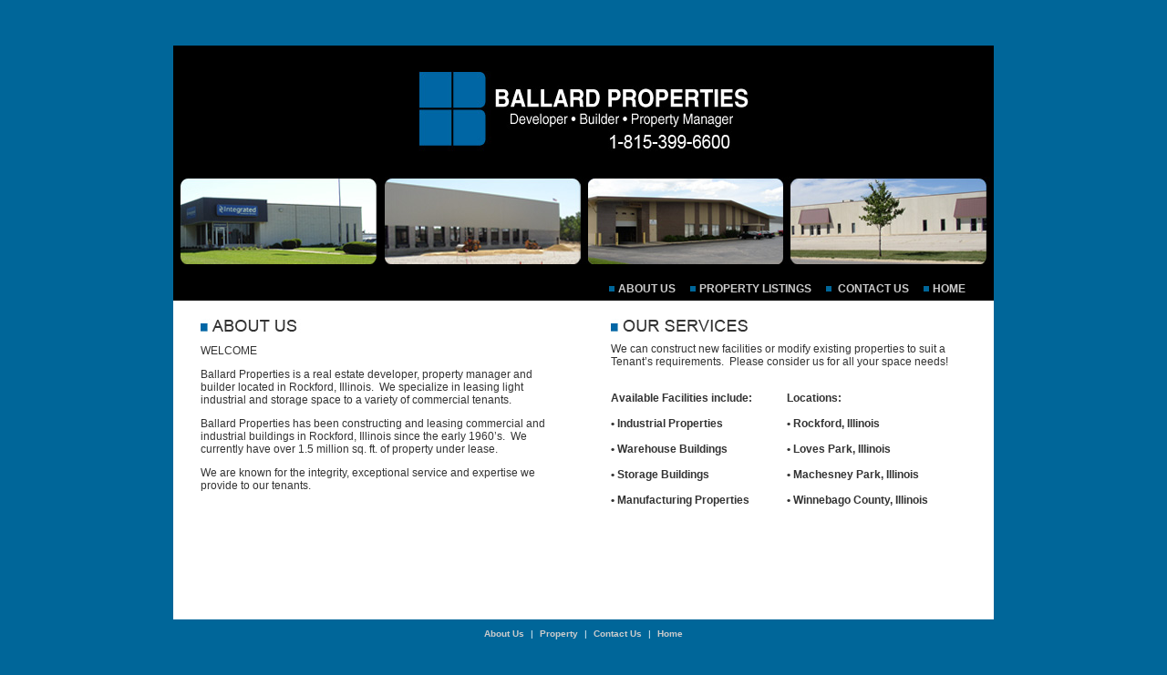

--- FILE ---
content_type: text/html
request_url: https://ballard-properties.com/
body_size: 1121
content:
<!DOCTYPE html PUBLIC "-//W3C//DTD XHTML 1.0 Transitional//EN" "http://www.w3.org/TR/xhtml1/DTD/xhtml1-transitional.dtd">
<html xmlns="http://www.w3.org/1999/xhtml">
<head>
<title>Industrial Properties, Warehouse Buildings, Storage Space, Manufacturing Properties - Rockford, Illinois</title>
<meta http-equiv="Content-Type" content="text/html; charset=UTF-8" />
<meta name="description" content="Ballard Properties, renting and leasing of manufacturing, industrial real estate, office and retail properties"/>
<meta name="keywords" content="industrial property, industrial real estate property, office space, office property, leasing space, renting facility, rental property, factory, warehouse buildings, storage buildings, storage space, manufacturing properties, retail leasing, rockford, illinois, Winnebago County, Loves Park, Machesney Park"/>
<meta name="robots" content="index,follow"/>
<meta name="distribution" content="global" />
<meta name="rating" content="general" />
<meta name="revisit-after" content="31 days" />
<meta name="Classification" content="/industry_and_retail/business_to_business/property" />
<meta name="Designed by Patricia Saunders, PS Designs & More, Inc., www.askforpsdesigns.com" />


<style type="text/css">
<!--
body {
	background-color: #006699;
}

-->
</style>
<link href="ballard.css" rel="stylesheet" type="text/css" />
<style type="text/css">
<!--
.style2 {
	font-family: Arial, Helvetica, sans-serif;
	font-size: 10px;
	color: #FFFFFF;
}

-->
</style>
</head>
<body>
<div id="container">
  <div id="logo"></div>
  <div id="photo"><img src="images/Home_photos.jpg" alt="Photo of properties" /></div>
  <div class="navText" id="navbox" ><a href="index.html">About Us</a><a href="property.html">Property Listings</a><a href="contact.html"> contact Us</a><a href="index.html">Home</a> </div>
  <div id="paddingabout"><img src="images/Head_About.jpg" alt="About Us" width="110" height="16" class="subHeader" />
    <p class="bodyText">WELCOME</p>
    <p class="bodyText">Ballard Properties is a real estate developer, property manager and builder located in Rockford, Illinois.&nbsp; We specialize in leasing light industrial and storage space to a variety of commercial tenants.&nbsp; </p>
    <p class="bodyText">Ballard Properties has been constructing and leasing commercial and industrial buildings in Rockford, Illinois since the early 1960&#8217;s.&nbsp; We currently have over 1.5 million sq. ft. of property under lease.</p>
  <span class="bodyText">We are known for the integrity, exceptional service and expertise we provide to our tenants. </span></div>

  <div id="paddingservices"><img src="images/head_services.jpg" alt="Our Services" width="159" height="16" class="subHeader" /><span class="bodyText">We can construct new facilities or modify existing properties to suit a Tenant&#8217;s requirements.&nbsp; Please consider us for all your space needs!<br /><br />
  </span>
    <table width="366" border="0" cellpadding="0" cellspacing="0">
      <tr>
        <th width="178" scope="col"> <p class="bodyText">Available Facilities include:<br />          
            <br />
&#8226; Industrial Properties<br />          
            <br />
&#8226; Warehouse Buildings<br />          
            <br />
&#8226; Storage Buildings<br />          
            <br />
&#8226; Manufacturing Properties</p></th>
        <th width="15" scope="col">&nbsp;</th>
        <th width="173" scope="col"><p class="bodyText">Locations:
            <br />
            <br />
&#8226; Rockford, Illinois<br />        
  <br />
&#8226; Loves Park, Illinois<br />
          <br />
&#8226; Machesney Park, Illinois<br />
          <br />
&#8226; Winnebago County, Illinois</span>      
          </p></th>
      </tr>
    </table>
   <br />
  </div>
  <div class="navbottom" id="botnav"><a href="index.html">About Us</a><span class="style2">|</span><a href="property.html" >Property</a><span class="style2">|</span><a href="contact.html">Contact Us</a><span class="style2">|</span><a href="index.html" >Home</a> </div>
  <div class="copyright" id="copyright">&copy;2014 Ballard Properties All Rights Reserved</div>
</div>
</body>
</html>


--- FILE ---
content_type: text/css
request_url: https://ballard-properties.com/ballard.css
body_size: 1033
content:
/* Global Styles */

body {
	margin:0px;
	}
p {
	font-family: Arial, Helvetica, sans-serif;
	font-size: 12px;
	color: #333333;
}


/* ID Styles */
#botnav {
	background-color: #006699;
	width: 900px;
	height: 30px;
	text-align: center;
	float: left;
	display: block;
	padding-top: 10px;
}
#container {
	background: #FFFFFF;
	text-align: left; /* this overrides the text-align: center on the body element. */
	margin-top: 50px;
	border-top-style: none;
	border-right-style: none;
	border-bottom-style: none;
	border-left-style: none;
	overflow: auto;
	width: 900px;
	height: 100%;
	margin-bottom: 20px;
	margin-left: auto;
	margin-right: auto;
	position: static;
} 


#copyright {
	width: 900px;
	background-color: #006699;
	text-align: center;
	height: 20px;
	float: left;
	padding-top: 2px;
}	
	
	#img {
	float: left;
	padding-top: 0px;
	padding-right: 20px;
	padding-bottom: 0px;
	padding-left: 0px;
}

#img2 {
	float: left;
	text-align: left;
	background-position: left;
	padding-right: 20px;
	padding-bottom: 150px;
}

#logo {
	height: 144px;
	width: 900px;
	top: 50px;
	right: 50px;
	background-color: #000000;
	background-position: center center;
	background-image: url(images/Home_logo.jpg);
	background-repeat: no-repeat;
	
	clip: rect(0px,0px,auto,auto);
	float: left;
}

#navbox{
	display: block;
	background-color: #000000;
	width: 900px;
	height: 20px;
	float: left;
	padding-top: 6px;
	padding-bottom: 0px;
	bottom: 0px;
	text-indent: 475px;
	top: 0px;
}
	
#navigation a {
	text-decoration:none;
	top: 0px;
	display: inline;
	text-indent: 250px;
	
	text-align: left;
	left: 250px;
	}
	
#navigation a:hover {
	color: #006699;
	text-decoration:none;
	}
	
#paddingabout {
	width: 390px;
	float: left;
	background-color: #FFFFFF;
	padding-top: 20px;
	padding-right: 30px;
	padding-bottom: 30px;
	padding-left: 30px;
	height: 300px;
}

#paddingservices {
	width: 390px;
	float: left;
	background-color: #FFFFFF;
	padding-top: 20px;
	padding-right: 30px;
	padding-bottom: 30px;
	padding-left: 30px;
	height: 300px;
}

#paddingphotos {
	width: 350px;
	float: left;
	background-color: #FFFFFF;
	padding-top: 20px;
	padding-right: 30px;
	padding-bottom: 30px;
	padding-left: 30px;
	height: 100%;
}
.small_photo_left {
	float: none;
	padding-top: 10px;
	padding-right: 10px;
	padding-bottom: 0px;
	padding-left: 0px;
}
.small_photo_right {
	float: none;
	padding-top: 10px;
	padding-right: 0px;
	padding-bottom: 0px;
	padding-left: 0px;
}

#paddingbody {
	width: 430px;
	float: left;
	background-color: #FFFFFF;
	padding-top: 40px;
	padding-right: 30px;
	padding-bottom: 30px;
	height: 100%;
	padding-left: 0px;
}
#photo {
	background-color: #000000;
	height: 110px;
	width: 900px;
	float: left;
}

/* Class Styles */

.logo {
	color: #000000;
	font-weight:bold;
	font-family: "times new roman";
	font-size: 18px;
	background-color: #000000;
	display: block;
	height: 144px;
	width: 900px;
	}
	
.bodyText {
	line-height:14px;
	color:#333333;
	font-family: Arial, Helvetica, sans-serif;
	font-size: 12px;
	}
	
.bodyTextbold {
	line-height:14px;
	color:#333333;
	font-family: Arial, Helvetica, sans-serif;
	font-size: 12px;
	font-weight: bolder;
	}
.addressHead {
	line-height:14px;
	color:#333333;
	font-family: Arial, Helvetica, sans-serif;
	font-size: 14px;
	font-weight: bold;
	}	
	
.subHeader {
	letter-spacing:normal;
	display: block;
	background-position: left;
	margin-bottom: 10px;
	text-decoration: none;
	padding: 0px;
	}
	.linkText {
	line-height:18px;
	color:#CC0000;
	font-family: Arial, Helvetica, sans-serif;
	font-size: 14px;
	}
	
.link a {
	text-decoration:underline;
	text-align: left;
	vertical-align: bottom;
	font-family: Arial, Helvetica, sans-serif;
	font-size: 12px;
	color: #000000;
	line-height: 16pt;
	}
	
.link a:hover {
	text-decoration:underline;
	color: #006699;
	}
	
.navText a {
	color: #CCCCCC;
	font-family: Arial, Helvetica, sans-serif;
	font-size: 12px;
	font-weight: bold;
	padding-right: 10px;
	padding-left: 10px;
	text-decoration: none;
	height: 12px;
	text-transform: uppercase;
	background-image: url(images/square_blue.gif);
	background-repeat: no-repeat;
	background-position: left center;
	left: 500px;
	margin-top: 0px;
	margin-right: 3px;
	margin-bottom: 0px;
	margin-left: 3px;
	padding-top: 5px;
	padding-bottom: 5px;
	top: 0px;
	bottom: 0px;
	}

	
.navText a:hover {
	color: #FFFFFF;
	background-color: #006699;
	text-decoration: none;
	}
	
.navbottom a {
	color: #CCCCCC;
	font-family: Arial, Helvetica, sans-serif;
	font-size: 10px;
	font-weight: bold;
	padding-right: 5px;
	padding-left: 5px;
	text-decoration: none;
	width: 65px;
	text-align: center;
	margin-right: 2px;
	margin-left: 2px;
	}
	
.navbottom a:hover{
	color: #333333;
	background-color: #0099FF;
	text-decoration: none;
	}
	
	

.img {
	padding-top: 25px;
	margin-left: 425px;
	float: left;
}

.head {
	display: block;
	padding-top: 10px;
	padding-bottom: 5px;
	left: 0px;
	top: 0px;
}

.copyright {
	font-family: Arial, Helvetica, sans-serif;
	font-size: 10px;
	color: #CCCCCC;
	text-align: center;
}

.form {
	top: 10px;
	right: 10px;
	text-align: left;
	padding: 10px;
}
.formlabel {
	font-family: Arial, Helvetica, sans-serif;
	font-size: 10px;
	color: #333333;
	padding-bottom: 10px;
	padding-top: 10px;
	padding-right: 10px;
	text-transform: uppercase;
}


#logoinside {
	height: 110px;
	width: 900px;
	top: 50px;
	right: 50px;
	background-color: #000000;
	background-position: 30px 25px;
	background-image: url(images/logo_inside.jpg);
	background-repeat: no-repeat;
	clip: rect(0px,0px,0px,0px);
	float: left;
}
#headinside {
	float: left;
	width: 900px;
}
#paddingproperty {
	width: 880px;
	float: left;
	background-color: #FFFFFF;
	padding-top: 20px;
	padding-right: 10px;
	padding-bottom: 30px;
	padding-left: 10px;
	height: 100%;
	text-align: left;
}
#table_prop {
	background-color: #999999;
	width: 100%;
}
#prop_table {
	width: 600px;
}
.formtext {
	font-family: Arial, Helvetica, sans-serif;
	font-size: 12px;
	color: #666666;
	text-align: center;
	padding: 3px;
	margin-right: 5px;
	margin-left: 5px;
}
